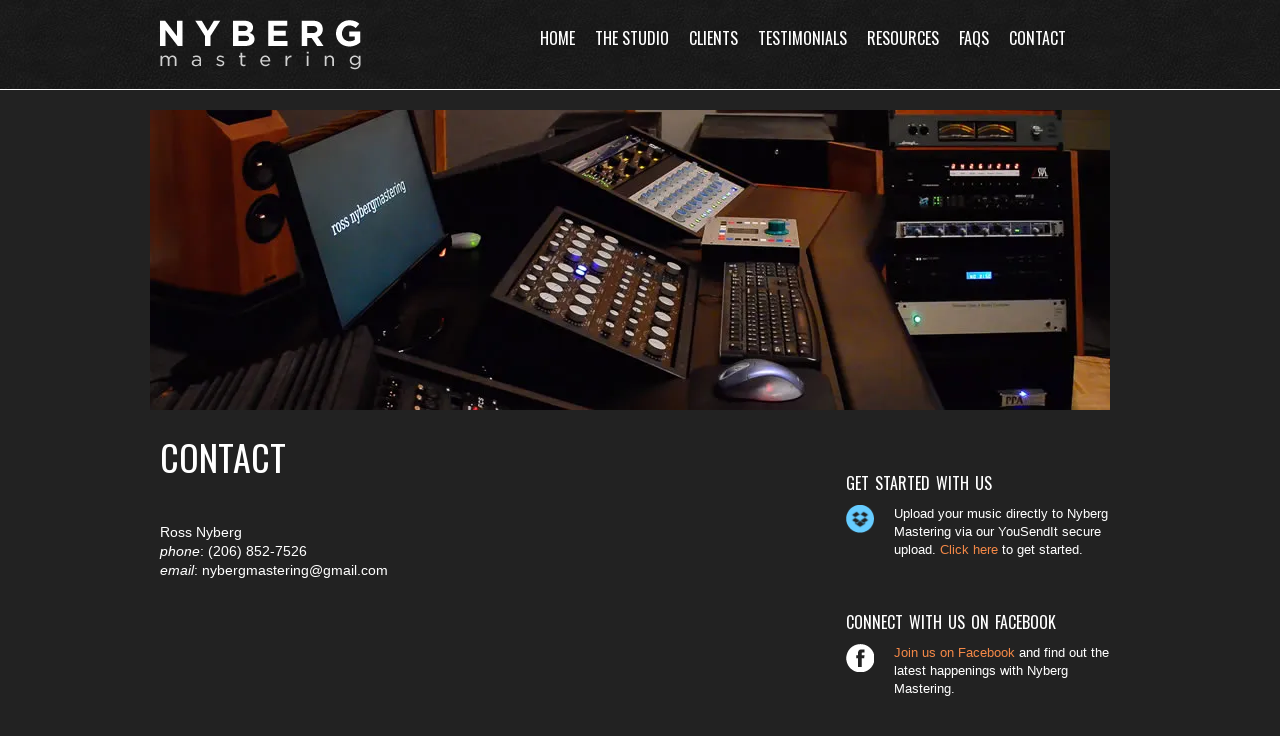

--- FILE ---
content_type: text/css
request_url: http://nybergmastering.com/wp-content/themes/nyberg-mastering/style.css?v=1
body_size: 2811
content:
/*
Theme Name: Nyberg Mastering
Theme URI: http://originarts.net
Description: Wordpress theme by Matt Jorgensen
Version: 2.0
Author: Origin Web Design
Author URI: http://originarts.net
Tags: 
*/


BODY {
background-color:#222; 
margin:0;
color:#fff;
font-family: Arial, Helvetica, sans-serif;
}

p {margin-bottom:18px;}

img {border:0;}

img {
  max-width: 100%;

  /* just in case, to force correct aspet ratio */
  height: auto !important;
}

a, a:active, a:visited {color:#F38847; text-decoration: none;}
a:hover {color:#F38847; text-decoration: underline;}

/* ported WP */
ul {
	
	margin: 0 0 18px 25px;
}
ol {
	
	margin: 0 0 18px 25px;
	padding-left:15px;
}
ol ol {
	list-style: upper-alpha;
}
ol ol ol {
	list-style: lower-roman;
}
ol ol ol ol {
	list-style: lower-alpha;
}
ul ul,
ol ol,
ul ol,
ol ul {
	margin-bottom: 0;
}
dl {
	margin: 0 0 24px 0;
}
dt {
	font-weight: bold;
}
dd {
	margin-bottom: 18px;
}
strong {
	font-weight: bold;
}
cite,
em,
i {
	font-style: italic;
}
big {
	font-size: 131.25%;
}
ins {
	background: #ffc;
	text-decoration: none;
}
blockquote {
	font-style: normal;
	padding: 1.5em;
	border-top:solid 1px #ccc;
	border-bottom:solid 1px #ccc;
	margin-bottom:20px;
	margin-top:20px;
}
blockquote cite,
blockquote em,
blockquote i {
	font-style: normal;
}
pre {
	background: #f7f7f7;
	color: #222;
	line-height: 18px;
	margin-bottom: 18px;
	padding: 1.5em;
}
/* end */



#top_menu_nav {
width:940px;
margin-left:auto;
margin-right:auto;
padding-top:5px;
padding-bottom:5px;
font-family: 'Droid Serif', serif;
font-size: 18px;
line-height:1.4em;
color:#fff;
font-weight:bold;
letter-spacing: 1px;
text-align: center;
}

#top_menu_nav a, #top_menu_nav a:active, #top_menu_nav a:visited {
font-color:#fff; text-decoration: none; font-weight:normal;
}
#top_menu_nav a:hover {
font-color:#fff; text-decoration: none; font-weight:normal;
}


#container {margin:0 auto 0 auto;
color:#fff;

}

.grid-container {max-width:980px;}

#logo {
margin-top:0;
}

#logo h1 {margin:0 0 30px 0;
font-family: Arial, Helvetica, sans-serif;
font-size:64px;
text-align: center;
color:#fff;
text-transform:uppercase;
}



#the_content {

}

.content {
line-height:1.4em;
padding-top:230px;
padding-left:20px;
font-size:14px;
}

#video {
text-align: center;}


#header {
margin-bottom:40px;
}



.band_grid {padding-bottom:20px; margin-bottom:10px;}

/* posts */

.entry-title {
margin:16px 0 40px 0;
}

.entry-title h1 { font-family:'Oswald', Helvetica, Arial, sans-serif; font-size:36px; word-spacing:1px; font-weight:normal; margin-top:0; text-transform:uppercase; color:#fff;}


.entry-content {
font-family: Arial, Helvetica, sans-serif;
line-height:1.4em;
font-size: 14px;
font-weight:400;
}

.entry-content img {
/*
  padding: 4px;
  background-color: #fff;
  border: 1px solid #ccc;
  border: 1px solid rgba(0, 0, 0, 0.2);
  -webkit-box-shadow: 0 1px 3px rgba(0, 0, 0, 0.1);
  -moz-box-shadow: 0 1px 3px rgba(0, 0, 0, 0.1);
  box-shadow: 0 1px 3px rgba(0, 0, 0, 0.1);
*/
}

.entry-content h2, .entry-content h3 {margin-top:20px;}

/* ending top nav sub menues */

#bottom_nav {margin-top:60px; margin-bottom:40px; border-top:solid 1px #ccc; padding-top:10px; color:#222;}

#bottom_nav_menu {
font-family:Arial, Helvetica, sans-serif;
font-size:12px;}

#bottom_nav_menu ul {

	list-style: none;
	margin: 0;
	}

#bottom_nav_menu ul li {
display: inline;
font-family:Arial, Helvetica, sans-serif;
font-size:12px;
margin-left:10px;
padding-left:10px;
border-left:solid 1px #222;
}

#bottom_nav_menu ul li:first-child {border-left:0;padding-left:0;margin-left:0;}


#band_photo {margin-top:20px; margin-bottom:20px;}



/* page content */
h1,
h2,
h3,
h4,
h5,
h6 {
margin:20px 0 20px 0;
font-family: 'Oswald', Arial, Helvetica, sans-serif;
color:#fff;
font-weight:normal;
word-spacing: 2px;
}

h1 {
font-size: 36px;
}

h2 {font-size:20px;}

h3 {font-size:16px; color:#F38847; text-transform: uppercase;}

h4 {font-size:14px;}

h5 {font-size:12px;}

h6 {font-size:10px;}

.border-top {
border-top:solid 1px #fff;
padding-top:10px;
margin-top:26px;
}


.prev-next {
font-family: Arial, Helvetica, sans-serif;
font-size:12px;
font-weight: 700;
padding:10px;
text-transform: uppercase;
text-align:center;
padding:20px;
}




/* sidebar */



#sidebar_container {
background-image: url(img/nav-background.png);
background-repeat: repeat;
min-height:1200px;
overflow: hidden;
}

#sidebar_container {
padding-top:80px;
}

#sidebar_container img {border:0;}

#sidebar {
font-family: Arial, Helvetica, sans-serif;
font-size:13px;
color:#fff;
line-height: 1.4em;
margin-top:40px;
}

#sidebar h2 {font-family: 'Oswald', Arial, Helvetica, sans-serif; 
font-size:16px; color:#fff; font-weight:400; text-transform: uppercase; margin:20px 0 10px 0;}

#top-sidebar h2 {font-family: Arial, Helvetica, sans-serif; 
font-size:16px; color:#fff; font-weight:400; text-transform: uppercase; margin:10px 0 5px 0;}

#top-sidebar ul, #sidebar ul {margin:0 0 20px 0; padding:0; list-style: none;}
#top-sidebar ul li, #sidebar ul li {list-style:none; margin:10px 0 10px 0; padding:0 0 0 20px; font-family: Arial, Helvetica, sans-serif; font-size:12px; color:#222; font-weight:400;}

#bottom_wrapper {
width:100%;
margin-top:40px;
color: #fff;
background-color:#111;
border-top:solid 1px #444;
padding-bottom:60px;
}
#bottom_wrapper_text {font-family: 'Oswald', Arial, Helvetica, sans-serif;
font-weight:400;
/* text-align: center; */
font-size:14px;
text-transform: uppercase;
padding-top:5px;
padding-bottom:5px;}


#origin-credits {

}

#site_credits {
	text-align:right;
}

.a_contact {float:left; margin-right:30px; margin-bottom:20px;}

#footer_contact {padding-top:16px;}

@media screen and (max-width: 639px) {
	#site_credits {
		text-align: left !important;
	}
	
	#footer_contact {
		/* text-align: center; */
	}
	

}




#bottom_wrapper a, #bottom_wrapper a:active, #bottom_wrapper a:visited {text-decoration: none; color:#fff;}
#bottom_wrapper a:hover {text-decoration: none; color:#F38847;}

ul.bottom_icons {
display:inline;
list-style: none;
margin-left: auto; margin-right:auto; margin-bottom:40px;
text-align: center;
}

.bottom_icons li {
	float:left;
}

.icon-10 {
margin-right:10px
}

.icon-30 {
margin-right:30px;
}



#top_menu_container {
width:100%;
/* background-color:#000; */
background-image: url(img/header-bg.jpg);
background-repeat: repeat;
color:#fff;
padding-top:10px;
padding-bottom:10px;
/* overflow:hidden; */
border-bottom:solid 1px #fff;
margin-bottom:20px;
}

#container {
}

#logo {padding-top:10px; padding-bottom:5px;}

@media screen and (max-width: 639px) {
	#logo {text-align:center;}
}

#access {

	display: block;
	float: right;
	/*text-align:center;*/
	max-width: 640px;
	font-family: 'Oswald', Arial, Helvetica, sans-serif;
	text-transform: uppercase;
	

}

#access {
padding-top:10px;
}

#access .menu-header,
div.menu {
	font-size: 16px;
	/*margin-left: 12px;*/
	max-width: 640;

}
/* Aaron - stop heading */


#access .menu-header ul,
div.menu ul {
	float:left;
	list-style: none;
	margin: 0;
}
#access .menu-header li,
div.menu li {
	float: left;
	display: inline;
	position: relative;
	margin-right:20px;
}
#access a {
text-decoration:none;
	display: block; padding: 10px 0; margin: 0px; color: #fff; line-height: 1em;
}
#access ul ul {
	
	display: none;
	position: absolute;
	top: 36px;
	left: -40px;
	/* float: left; */
	width: 180px;
	z-index: 99999;
	/*border:solid 1px #ccc;*/
}
#access ul ul li {
	background-image:url(img/nav-background.png);
	background-repeat: repeat;
	min-width: 180px;
	font-family: 'Oswald', Arial, Helvetica, sans-serif;
	font-size:14px; text-transform:uppercase; font-weight:400;
	text-align:left;
}
#access ul ul ul {
	left: 100%;
	top: 0;
}


#access ul ul a {
	background: #222;
	line-height: 1em;
	padding:14px 10px;
	width: 180px;
	height: auto;
	color:#fff;
	font-size:14px;
	font-weight:normal;
	border-radius:0;
}
#access li:hover > a,
#access ul ul :hover > a {
	color: #F38847;
	text-decoration: none;
}
#access ul li:hover > ul {
	display: block;
	
}
#access ul li.current_page_item > a,
#access ul li.current-menu-ancestor > a,
#access ul li.current-menu-item > a,
#access ul li.current-menu-parent > a {
	/*color: #960;*/
}
* html #access ul li.current_page_item a,
* html #access ul li.current-menu-ancestor a,
* html #access ul li.current-menu-item a,
* html #access ul li.current-menu-parent a,
* html #access ul li a:hover {
	color: #960;
}
/* end 20/10 */



/* videos and projects */
.video_thumb {
	width:200px;
	float:left;
}

.video_thumb img {border:0;}

.margin-right20 {
	margin-right:20px;
}

.margin-bottom20 {
margin-bottom:20px;
}

.cat_desc {font-family: Arial, Helvetica, sans-serif; font-size:13px; line-height:1.3em; font-style: italic; font-weight:bold; padding-top:10px;}	


/* =WordPress Core
-------------------------------------------------------------- */
.alignnone {
    margin: 5px 20px 20px 0;
}

.aligncenter, div.aligncenter {
    display:block;
    margin: 5px auto 5px auto;
}

.alignright {
    float:right;
    margin: 5px 0 20px 20px;
}

.alignleft {
    float:left;
    margin: 5px 20px 20px 0;
}

.aligncenter {
    display: block;
    margin: 5px auto 5px auto;
}

a img.alignright {
    float:right;
    margin: 5px 0 20px 20px;
}

a img.alignnone {
    margin: 5px 20px 20px 0;
}

a img.alignleft {
    float:left;
    margin: 5px 20px 20px 0;
}

a img.aligncenter {
    display: block;
    margin-left: auto;
    margin-right: auto
}

.wp-caption {
    background: #fff;
    border: 1px solid #f0f0f0;
    max-width: 96%; /* Image does not overflow the content area */
    padding: 5px 3px 10px;
    text-align: center;
}

.wp-caption.alignnone {
    margin: 5px 20px 20px 0;
}

.wp-caption.alignleft {
    margin: 5px 20px 20px 0;
}

.wp-caption.alignright {
    margin: 5px 0 20px 20px;
}

.wp-caption img {
    border: 0 none;
    height: auto;
    margin:0;
    max-width: 98.5%;
    padding:0;
    width: auto;
}

.wp-caption p.wp-caption-text {
    font-size:11px;
    line-height:17px;
    margin:0;
    padding:0 4px 5px;
}


@media (min-width: 768px) {
  .hide-on-desktop {
    display: none !important;
  }
}

